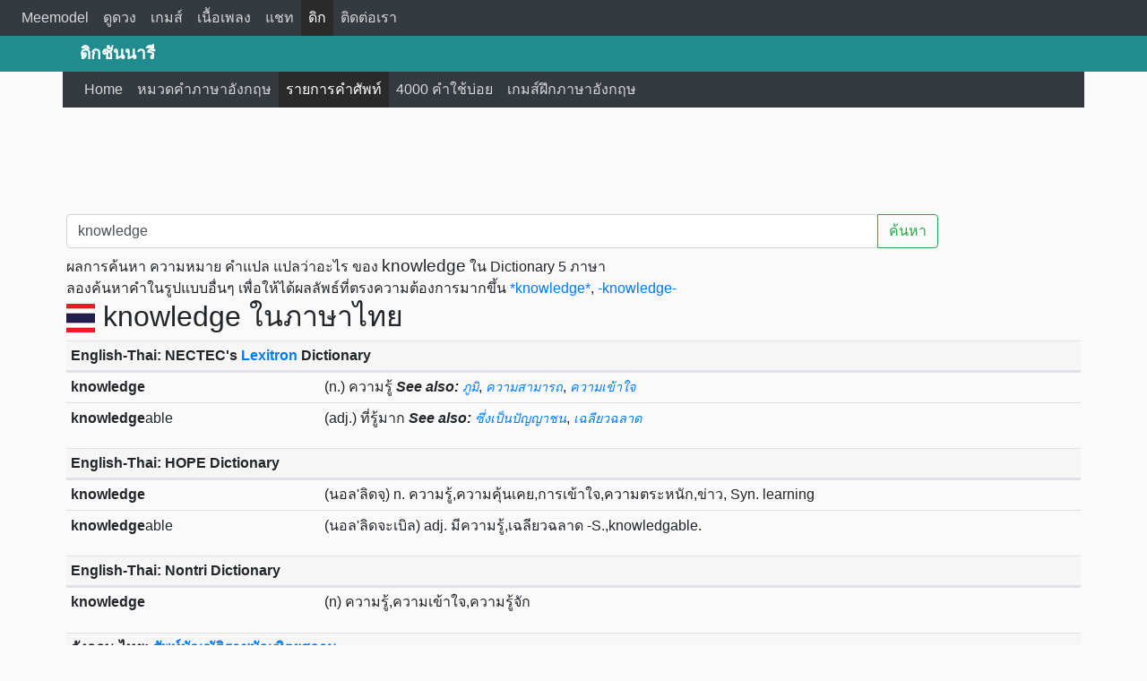

--- FILE ---
content_type: text/html; charset=UTF-8
request_url: https://dict.meemodel.com/search/knowledge
body_size: 14720
content:
<!DOCTYPE html>
<html lang="en">
<head>
<title>knowledge แปลว่าอะไร ความหมาย คำแปล หมายความว่า ตัวอย่างประโยค</title>
<meta charset="utf-8">
<meta http-equiv="X-UA-Compatible" content="IE=edge">
<meta name="viewport" content="width=device-width, initial-scale=1">
<meta name="keywords" content="knowledge แปลว่าอะไร ความหมาย คำแปล หมายความว่า ตัวอย่างประโยค" />
<meta name="description" content="knowledge แปลว่าอะไร ความหมาย คำแปล หมายความว่า ตัวอย่างประโยค" />
<meta name="theme-color" content="#218C8D">
<meta property="og:title" content="knowledge แปลว่าอะไร ความหมาย คำแปล หมายความว่า ตัวอย่างประโยค" />
<meta property="og:type" content="article" />
<meta property="og:image" content="image_og/dict.jpg" />
<meta property="og:url" content="http://dict.meemodel.com/search/knowledge" />
<meta property="og:description" content="knowledge แปลว่าอะไร ความหมาย คำแปล หมายความว่า ตัวอย่างประโยค" />
<link rel="canonical" href="http://dict.meemodel.com/search/knowledge">
<link rel="amphtml" href="http://dict.meemodel.com/searchamp/knowledge">
<link rel="shortcut icon" href="/img/favicon.ico" />
<link rel="stylesheet" href="/bootstrap/css/bootstrap.min.css">
<link rel="stylesheet" href="/css/custom.css">
<script src="/js/jquery.min.js"></script>
<script src="/bootstrap/js/bootstrap.min.js"></script>
<script src="/js/backtotop.js"></script>
<script>
  (function(i,s,o,g,r,a,m){i['GoogleAnalyticsObject']=r;i[r]=i[r]||function(){
  (i[r].q=i[r].q||[]).push(arguments)},i[r].l=1*new Date();a=s.createElement(o),
  m=s.getElementsByTagName(o)[0];a.async=1;a.src=g;m.parentNode.insertBefore(a,m)
  })(window,document,'script','https://www.google-analytics.com/analytics.js','ga');

  ga('create', 'UA-44132844-6', 'auto');
  ga('send', 'pageview');

</script>
<script type="text/javascript" src="/js/typeahead.js"></script>
<script type="text/javascript" src="/js/search.js"></script>

</head>
<body>
<nav class="navbar navbar-expand-lg navbar-dark bg-dark">
  <a class="navbar-brand d-block d-lg-none d-xl-none" href="/">Meemodel</a>
  <button class="navbar-toggler" type="button" data-toggle="collapse" data-target="#navbarHeadMenu" aria-controls="navbarHeadMenu" aria-expanded="false" aria-label="Toggle navigation">
    <span class="navbar-toggler-icon"></span>
  </button>

  <div class="collapse navbar-collapse" id="navbarHeadMenu">
    <ul class="navbar-nav mr-auto mt-2 mt-lg-0">

     		  <li class="nav-item"><a class="nav-link" href="https://www.meemodel.com">Meemodel</a></li>
			    <li class="nav-item"><a class="nav-link" href="https://astro.meemodel.com">ดูดวง</a></li>
          <li class="nav-item"><a class="nav-link" href="https://game.meemodel.com">เกมส์</a></li>
          <li class="nav-item"><a class="nav-link" href="https://เพลง.meemodel.com">เนื้อเพลง</a></li>
          <li class="nav-item"><a class="nav-link" href="https://www.meemodel.com/chat/">แชท</a></li>
          <li class="nav-item active"><a class="nav-link" href="https://dict.meemodel.com">ดิก</a></li>
          <li class="nav-item"><a class="nav-link" href="https://www.meemodel.com/contact_us/">ติดต่อเรา</a></li>
      </ul>
          </div>
    </nav>

<div class="container-fluid menubar-bg">
<div class="topbar">
<div class="container textbrand d-none d-lg-block">
ดิกชันนารี
</div>
</div>
<div class="container">
<nav class="navbar navbar-expand-lg navbar-dark bg-dark">
  <a class="navbar-brand d-block d-lg-none d-xl-none" href="/">ดิกชันนารี</a>
  <button class="navbar-toggler" type="button" data-toggle="collapse" data-target="#navbarWebMenu" aria-controls="navbarWebMenu" aria-expanded="false" aria-label="Toggle navigation">
    <span class="navbar-toggler-icon"></span>
  </button>

  <div class="collapse navbar-collapse" id="navbarWebMenu">
    <ul class="navbar-nav mr-auto mt-2 mt-lg-0">
      <li class="nav-item"><a class="nav-link" href="/"><span class="glyphicon glyphicon-home"></span> Home</a></li>
      <li class="nav-item"><a class="nav-link" href="/หมวดคำภาษาอังกฤษ/"><span class="glyphicon glyphicon-tasks"></span> หมวดคำภาษาอังกฤษ</a></li>
      <li class="nav-item active"><a class="nav-link" href="/รายการคำศัพท์/"><span class="glyphicon glyphicon-sort-by-alphabet"></span> รายการคำศัพท์</a></li>
      <li class="nav-item"><a class="nav-link" href="/คำศัพท์ที่ใช้บ่อย/"><span class="glyphicon glyphicon-list-alt"></span> 4000 คำใช้บ่อย</a></li>
      <li class="nav-item"><a class="nav-link" href="/เกมส์ฝึกภาษาอังกฤษ/"><span class="glyphicon glyphicon-tower"></span> เกมส์ฝึกภาษาอังกฤษ</a></li>
    </ul>
  </div><!-- /.navbar-collapse -->
</nav>
</div>
</div>
<div class="text-center" style="margin-top:10px ;">
<script async src="//pagead2.googlesyndication.com/pagead/js/adsbygoogle.js"></script>
<!-- Astro Meemodel 728x90 -->
<ins class="adsbygoogle"
     style="display:inline-block;width:728px;height:90px"
     data-ad-client="ca-pub-6992404333206983"
     data-ad-slot="7790467532"></ins>
<script>
(adsbygoogle = window.adsbygoogle || []).push({});
</script>
</div>
<div class="container"><!-- Start Content -->
<div id="fb-root"></div>
<div class="container"> <!-- Content Box -->
<div class="row">
<div class="col-12 col-md-12 p-1"> <!-- Left Content -->
<div class="input-group mt-2 mb-2 pl-0 col-12">
<input id="word" type="text" class="typeahead form-control" placeholder="คำค้นหา / Search word" aria-label="คำค้นหา / Search word" data-role="word" value="knowledge">
<div class="input-group-append">
<button class="btn btn-outline-success" type="button" onclick="submitform()">ค้นหา</button>
</div>
</div>
<script type="text/javascript">
var words = new Bloodhound({
    datumTokenizer: function (datum) {
        return Bloodhound.tokenizers.whitespace(datum.value);
    },
    queryTokenizer: Bloodhound.tokenizers.whitespace,
    remote: {
        url: '/ajax/data.php?query=%QUERY&random=6872410',
        filter: function (words) {
            return $.map(words.results, function (word) {
                return {
                    value: word.original_title
                };
            });
        }
    }
});

words.initialize();

$('.typeahead').typeahead({
    hint: true,
    highlight: true,
    minLength: 2
}, {
    displayKey: 'value',
    source: words.ttAdapter()
})
.on('typeahead:selected', onAutocompleted);
function onAutocompleted($e, datum) {
	var url = '/search/'+$('#word').val();
	window.location = url;
}
$('.typeahead.input-sm').siblings('input.tt-hint').addClass('hint-small');
$('.typeahead.input-lg').siblings('input.tt-hint').addClass('hint-large');
</script>
ผลการค้นหา ความหมาย คำแปล แปลว่าอะไร ของ <h1 style="display:inline;font-size:1.2em">knowledge</h1> ใน Dictionary 5 ภาษา
<br />
ลองค้นหาคำในรูปแบบอื่นๆ เพื่อให้ได้ผลลัพธ์ที่ตรงความต้องการมากขึ้น
<a href="/search/*knowledge*">*knowledge*</a>, <a href="/search/-knowledge-">-knowledge-</a><h2><img src="/img_flag/thailand.png" /> knowledge  ในภาษาไทย</h2>
        <div>
<table class="table table-sm table-hover table-fixed">
              <thead><tr><th colspan="2" class="table-headdict"><strong>English-Thai: NECTEC's <a href="https://lexitron.nectec.or.th/" rel="nofollow">Lexitron</a> Dictionary</strong></th></tr></thead><tbody><tr class="d-flex"><td class="col-4 col-sm-3"><strong>knowledge</strong></td><td class="col-8 col-sm-9"> (n.) ความรู้ <strong><i>See also:</i></strong> <a href="/search/ภูมิ" style="font-size:0.9em"><i>ภูมิ</i></a>, <a href="/search/ความสามารถ" style="font-size:0.9em"><i>ความสามารถ</i></a>, <a href="/search/ความเข้าใจ" style="font-size:0.9em"><i>ความเข้าใจ</i></a></td></tr><tr class="d-flex"><td class="col-4 col-sm-3"><strong>knowledge</strong>able</td><td class="col-8 col-sm-9"> (adj.) ที่รู้มาก <strong><i>See also:</i></strong> <a href="/search/ซึ่งเป็นปัญญาชน" style="font-size:0.9em"><i>ซึ่งเป็นปัญญาชน</i></a>, <a href="/search/เฉลียวฉลาด" style="font-size:0.9em"><i>เฉลียวฉลาด</i></a></td></tr></tbody></table>
</div>
                  <div>
<table class="table table-sm table-hover table-fixed">
              <thead><tr><th colspan="2" class="table-headdict"><strong>English-Thai: HOPE Dictionary</strong></th></tr></thead><tbody><tr class="d-flex"><td class="col-4 col-sm-3"><strong>knowledge</strong></td><td class="col-8 col-sm-9">(นอล'ลิดจฺ) n. ความรู้,ความคุ้นเคย,การเข้าใจ,ความตระหนัก,ข่าว, Syn. learning</td></tr><tr class="d-flex"><td class="col-4 col-sm-3"><strong>knowledge</strong>able</td><td class="col-8 col-sm-9">(นอล'ลิดจะเบิล) adj. มีความรู้,เฉลียวฉลาด -S.,knowledgable.</td></tr></tbody></table>
</div>
                  <div>
<table class="table table-sm table-hover table-fixed">
              <thead><tr><th colspan="2" class="table-headdict"><strong>English-Thai: Nontri Dictionary</strong></th></tr></thead><tbody><tr class="d-flex"><td class="col-4 col-sm-3"><strong>knowledge</strong></td><td class="col-8 col-sm-9">(n) ความรู้,ความเข้าใจ,ความรู้จัก</td></tr></tbody></table>
</div>
                  <div>
<table class="table table-sm table-hover table-fixed">
              <thead><tr><th colspan="2" class="table-headdict"><strong>อังกฤษ-ไทย: <a href="http://rirs3.royin.go.th/coinages/webcoinage.php" rel="nofollow">ศัพท์บัญญัติราชบัณฑิตยสถาน</a></strong></th></tr></thead><tbody><tr class="d-flex"><td class="col-4 col-sm-3"><strong>knowledge</strong></td><td class="col-8 col-sm-9">ความรู้ [ปรัชญา๒ มี.ค. ๒๕๔๕]</td></tr></tbody></table>
</div>
                  <div>
<table class="table table-sm table-hover table-fixed">
              <thead><tr><th colspan="2" class="table-headdict"><strong>อังกฤษ-ไทย: <a href="http://www.thaiglossary.com/" rel="nofollow">คลังศัพท์ไทย</a> โดย สวทช.</strong></th></tr></thead><tbody><tr class="d-flex"><td class="col-4 col-sm-3"><strong>Knowledge</strong></td><td class="col-8 col-sm-9">ความรู้ [การจัดการความรู้]</td></tr></tbody></table>
</div>
                  <div>
<table class="table table-sm table-hover table-fixed">
              <thead><tr><th colspan="2" class="table-headdict"><strong>Thai-English: NECTEC's <a href="https://lexitron.nectec.or.th/" rel="nofollow">Lexitron</a> Dictionary</strong></th></tr></thead><tbody><tr class="d-flex"><td class="col-4 col-sm-3">ลองภูมิ</td><td class="col-8 col-sm-9"> (v.) test the <strong>knowledge</strong> of</td></tr><tr class="d-flex"><td class="col-4 col-sm-3">วิทยาทาน</td><td class="col-8 col-sm-9"> (n.) imparting of <strong>knowledge</strong> for the general benefit</td></tr><tr class="d-flex"><td class="col-4 col-sm-3">ความตรัสรู้</td><td class="col-8 col-sm-9"> (n.) <strong>knowledge</strong> <strong><i>See also:</i></strong> <a href="/search/learning" style="font-size:0.9em"><i>learning</i></a>, <a href="/search/wisdom" style="font-size:0.9em"><i>wisdom</i></a>, <a href="/search/science" style="font-size:0.9em"><i>science</i></a>, <a href="/search/enlightenment" style="font-size:0.9em"><i>enlightenment</i></a>, <a href="/search/transcendent" style="font-size:0.9em"><i>transcendent</i></a> <strong><i>Syn.</i></strong> <a href="/search/ความรู้แจ้ง" style="font-size:0.9em"><i>ความรู้แจ้ง</i></a>, <a href="/search/วิชา" style="font-size:0.9em"><i>วิชา</i></a></td></tr><tr class="d-flex"><td class="col-4 col-sm-3">ความรู้</td><td class="col-8 col-sm-9"> (n.) <strong>knowledge</strong> <strong><i>See also:</i></strong> <a href="/search/information" style="font-size:0.9em"><i>information</i></a>, <a href="/search/awareness" style="font-size:0.9em"><i>awareness</i></a> <strong><i>Syn.</i></strong> <a href="/search/วิชาความรู้" style="font-size:0.9em"><i>วิชาความรู้</i></a></td></tr><tr class="d-flex"><td class="col-4 col-sm-3">ความรู้แจ้ง</td><td class="col-8 col-sm-9"> (n.) <strong>knowledge</strong> <strong><i>See also:</i></strong> <a href="/search/learning" style="font-size:0.9em"><i>learning</i></a>, <a href="/search/wisdom" style="font-size:0.9em"><i>wisdom</i></a>, <a href="/search/science" style="font-size:0.9em"><i>science</i></a>, <a href="/search/enlightenment" style="font-size:0.9em"><i>enlightenment</i></a>, <a href="/search/transcendent" style="font-size:0.9em"><i>transcendent</i></a> <strong><i>Syn.</i></strong> <a href="/search/ความตรัสรู้" style="font-size:0.9em"><i>ความตรัสรู้</i></a>, <a href="/search/วิชา" style="font-size:0.9em"><i>วิชา</i></a></td></tr><tr class="d-flex"><td class="col-4 col-sm-3">พิทย</td><td class="col-8 col-sm-9"> (n.) <strong>knowledge</strong> <strong><i>See also:</i></strong> <a href="/search/philosophy" style="font-size:0.9em"><i>philosophy</i></a>, <a href="/search/science" style="font-size:0.9em"><i>science</i></a>, <a href="/search/learning" style="font-size:0.9em"><i>learning</i></a> <strong><i>Syn.</i></strong> <a href="/search/พิทยา" style="font-size:0.9em"><i>พิทยา</i></a>, <a href="/search/ความรู้" style="font-size:0.9em"><i>ความรู้</i></a>, <a href="/search/วิชา" style="font-size:0.9em"><i>วิชา</i></a></td></tr><tr class="d-flex"><td class="col-4 col-sm-3">พิทยา</td><td class="col-8 col-sm-9"> (n.) <strong>knowledge</strong> <strong><i>See also:</i></strong> <a href="/search/philosophy" style="font-size:0.9em"><i>philosophy</i></a>, <a href="/search/science" style="font-size:0.9em"><i>science</i></a>, <a href="/search/learning" style="font-size:0.9em"><i>learning</i></a> <strong><i>Syn.</i></strong> <a href="/search/พิทย" style="font-size:0.9em"><i>พิทย</i></a>, <a href="/search/ความรู้" style="font-size:0.9em"><i>ความรู้</i></a>, <a href="/search/วิชา" style="font-size:0.9em"><i>วิชา</i></a></td></tr><tr class="d-flex"><td class="col-4 col-sm-3">ภูมิรู้</td><td class="col-8 col-sm-9"> (n.) <strong>knowledge</strong> <strong><i>See also:</i></strong> <a href="/search/education" style="font-size:0.9em"><i>education</i></a>, <a href="/search/learning" style="font-size:0.9em"><i>learning</i></a> <strong><i>Syn.</i></strong> <a href="/search/พื้นความรู้" style="font-size:0.9em"><i>พื้นความรู้</i></a>, <a href="/search/ภูมิปัญญา" style="font-size:0.9em"><i>ภูมิปัญญา</i></a></td></tr><tr class="d-flex"><td class="col-4 col-sm-3">วิชชา</td><td class="col-8 col-sm-9"> (n.) <strong>knowledge</strong> <strong><i>See also:</i></strong> <a href="/search/learning" style="font-size:0.9em"><i>learning</i></a>, <a href="/search/wisdom" style="font-size:0.9em"><i>wisdom</i></a>, <a href="/search/science" style="font-size:0.9em"><i>science</i></a>, <a href="/search/enlightenment" style="font-size:0.9em"><i>enlightenment</i></a>, <a href="/search/transcendent" style="font-size:0.9em"><i>transcendent</i></a> <strong><i>Syn.</i></strong> <a href="/search/ความรู้แจ้ง" style="font-size:0.9em"><i>ความรู้แจ้ง</i></a>, <a href="/search/ความตรัสรู้" style="font-size:0.9em"><i>ความตรัสรู้</i></a>, <a href="/search/วิชา" style="font-size:0.9em"><i>วิชา</i></a></td></tr><tr class="d-flex"><td class="col-4 col-sm-3">วิชาความรู้</td><td class="col-8 col-sm-9"> (n.) <strong>knowledge</strong> <strong><i>See also:</i></strong> <a href="/search/information" style="font-size:0.9em"><i>information</i></a>, <a href="/search/awareness" style="font-size:0.9em"><i>awareness</i></a></td></tr><tr class="d-flex"><td class="col-4 col-sm-3">วิทยา</td><td class="col-8 col-sm-9"> (n.) <strong>knowledge</strong> <strong><i>See also:</i></strong> <a href="/search/philosophy" style="font-size:0.9em"><i>philosophy</i></a>, <a href="/search/science" style="font-size:0.9em"><i>science</i></a>, <a href="/search/learning" style="font-size:0.9em"><i>learning</i></a> <strong><i>Syn.</i></strong> <a href="/search/พิทย" style="font-size:0.9em"><i>พิทย</i></a>, <a href="/search/พิทยา" style="font-size:0.9em"><i>พิทยา</i></a>, <a href="/search/ความรู้" style="font-size:0.9em"><i>ความรู้</i></a>, <a href="/search/วิชา" style="font-size:0.9em"><i>วิชา</i></a></td></tr><tr class="d-flex"><td class="col-4 col-sm-3">ฐานความรู้</td><td class="col-8 col-sm-9"> (n.) <strong>knowledge</strong> base</td></tr><tr class="d-flex"><td class="col-4 col-sm-3">ตลาดวิชา</td><td class="col-8 col-sm-9"> (n.) <strong>knowledge</strong> market</td></tr><tr class="d-flex"><td class="col-4 col-sm-3">คลังสมอง</td><td class="col-8 col-sm-9"> (n.) <strong>knowledge</strong> source <strong><i>See also:</i></strong> <a href="/search/library" style="font-size:0.9em"><i>library</i></a> <strong><i>Syn.</i></strong> <a href="/search/ห้องสมุด" style="font-size:0.9em"><i>ห้องสมุด</i></a></td></tr><tr class="d-flex"><td class="col-4 col-sm-3">จักขุวิญญาณ</td><td class="col-8 col-sm-9"> (n.) <strong>knowledge</strong> through the eye or vision <strong><i>See also:</i></strong> <a href="/search/knowledge which comes through vision" style="font-size:0.9em"><i>knowledge which comes through vision</i></a></td></tr><tr class="d-flex"><td class="col-4 col-sm-3">แก่วิชา</td><td class="col-8 col-sm-9"> (adj.) <strong>knowledge</strong>able <strong><i>Syn.</i></strong> <a href="/search/รู้มาก" style="font-size:0.9em"><i>รู้มาก</i></a></td></tr><tr class="d-flex"><td class="col-4 col-sm-3">ผู้ทรงความรู้</td><td class="col-8 col-sm-9"> (n.) <strong>knowledge</strong>able people <strong><i>See also:</i></strong> <a href="/search/well-informed person" style="font-size:0.9em"><i>well-informed person</i></a> <strong><i>Syn.</i></strong> <a href="/search/พหูสูตร" style="font-size:0.9em"><i>พหูสูตร</i></a>, <a href="/search/ผู้รอบรู้" style="font-size:0.9em"><i>ผู้รอบรู้</i></a>, <a href="/search/นักปราชญ์" style="font-size:0.9em"><i>นักปราชญ์</i></a>, <a href="/search/ผู้ทรงคุณวุฒิ" style="font-size:0.9em"><i>ผู้ทรงคุณวุฒิ</i></a></td></tr><tr class="d-flex"><td class="col-4 col-sm-3">ผู้ทรงคุณวุฒิ</td><td class="col-8 col-sm-9"> (n.) <strong>knowledge</strong>able people <strong><i>See also:</i></strong> <a href="/search/well-informed person" style="font-size:0.9em"><i>well-informed person</i></a> <strong><i>Syn.</i></strong> <a href="/search/พหูสูตร" style="font-size:0.9em"><i>พหูสูตร</i></a>, <a href="/search/ผู้ทรงความรู้" style="font-size:0.9em"><i>ผู้ทรงความรู้</i></a>, <a href="/search/ผู้รอบรู้" style="font-size:0.9em"><i>ผู้รอบรู้</i></a>, <a href="/search/นักปราชญ์" style="font-size:0.9em"><i>นักปราชญ์</i></a></td></tr><tr class="d-flex"><td class="col-4 col-sm-3">ผู้รู้</td><td class="col-8 col-sm-9"> (n.) <strong>knowledge</strong>able people <strong><i>See also:</i></strong> <a href="/search/well-informed person" style="font-size:0.9em"><i>well-informed person</i></a> <strong><i>Syn.</i></strong> <a href="/search/พหูสูตร" style="font-size:0.9em"><i>พหูสูตร</i></a>, <a href="/search/ผู้ทรงความรู้" style="font-size:0.9em"><i>ผู้ทรงความรู้</i></a>, <a href="/search/ผู้รอบรู้" style="font-size:0.9em"><i>ผู้รอบรู้</i></a>, <a href="/search/นักปราชญ์" style="font-size:0.9em"><i>นักปราชญ์</i></a>, <a href="/search/ผู้ทรงคุณวุฒิ" style="font-size:0.9em"><i>ผู้ทรงคุณวุฒิ</i></a></td></tr><tr class="d-flex"><td class="col-4 col-sm-3">พหูสูตร</td><td class="col-8 col-sm-9"> (n.) <strong>knowledge</strong>able people <strong><i>See also:</i></strong> <a href="/search/well-informed person" style="font-size:0.9em"><i>well-informed person</i></a> <strong><i>Syn.</i></strong> <a href="/search/ผู้ทรงความรู้" style="font-size:0.9em"><i>ผู้ทรงความรู้</i></a>, <a href="/search/ผู้รอบรู้" style="font-size:0.9em"><i>ผู้รอบรู้</i></a>, <a href="/search/นักปราชญ์" style="font-size:0.9em"><i>นักปราชญ์</i></a>, <a href="/search/ผู้ทรงคุณวุฒิ" style="font-size:0.9em"><i>ผู้ทรงคุณวุฒิ</i></a></td></tr></tbody></table>
</div>
          
        <div>
<table class="table table-sm table-hover table-fixed">
              <thead><tr><th colspan="2" class="table-headdict"><strong>ตัวอย่างประโยค จาก Meemodel ตัวอย่างประโยคภาษาอังกฤษ</strong></th></tr></thead><tbody><tr class="d-flex"><td class="col-6 col-sm-6">A good student absorbs <strong>knowledge</strong> swiftly and well</td><td class="col-6 col-sm-6">นักเรียนที่ดีซึมซับความรู้เป็นอย่างดีและรวดเร็ว 
</td></tr><tr class="d-flex"><td class="col-6 col-sm-6">We gratefully ac<strong>knowledge</strong> your help</td><td class="col-6 col-sm-6">พวกเราขอบคุณสำหรับความช่วยเหลือของคุณเป็นอย่างยิ่ง 
</td></tr></tbody></table>
</div>
                  <div>
<table class="table table-sm table-hover table-fixed">
              <thead><tr><th colspan="2" class="table-headdict"><strong>ตัวอย่างประโยค จาก <a href="http://opus.nlpl.eu/OpenSubtitles-v2018.php" rel="nofollow">Open Subtitles</a></strong></th></tr></thead><tbody><tr class="d-flex"><td class="col-6 col-sm-6">Our <strong>knowledge</strong> has made us cynical, our cleverness, hard and unkind.</td><td class="col-6 col-sm-6">ความรู้ทำให้เราเหยียดหยามผู้อื่น ความฉลาดทำให้เราโหดเหี้ยม</td></tr><tr class="d-flex"><td class="col-6 col-sm-6">I dub you Pinocchio's conscience, lord high keeper of the <strong>knowledge</strong> of right and wrong, counsellor in moments of temptation... and guide along the straight and narrow path.</td><td class="col-6 col-sm-6">ฉันพากย์คุณมโนธรรม ปิโนคี โอ ลอร์ดสูง ผู้รักษาประตูแห่งความรู้ที่ ถูกต้องและไม่ถูกต้อง ให้คำปรึกษาในช่วงเวลาของ การทดลองและ</td></tr><tr class="d-flex"><td class="col-6 col-sm-6">Couldn't have been no accident, not with her <strong>knowledge</strong> of boats.</td><td class="col-6 col-sm-6">ด้วยความรู้เรื่องเรือของหล่อน มันไม่ใช่อุบัติเหตุเเน่</td></tr><tr class="d-flex"><td class="col-6 col-sm-6">Have you any speaking <strong>knowledge</strong> of the Sarkhanese language?</td><td class="col-6 col-sm-6">{\cHFFFFFF}คุณมีความรู้พูดใด ๆ ของภาษา Sarkhanese?</td></tr><tr class="d-flex"><td class="col-6 col-sm-6">I ask you, in all conscience, is it right that a serviceman is forced to carnal <strong>knowledge</strong> for the insurance?</td><td class="col-6 col-sm-6">ฉันขอให้คุณเซอร์ในมโนธรรม ทั้งหมด มันเหมาะสมที่กร ควรถูกบังคับให้ความรู้ทาง กามารมณ์</td></tr><tr class="d-flex"><td class="col-6 col-sm-6">If I accepted that, a court could prove I have <strong>knowledge</strong> of his whereabouts.</td><td class="col-6 col-sm-6">If I accepted that, a court could prove I have <strong>knowledge</strong> of his whereabouts.</td></tr><tr class="d-flex"><td class="col-6 col-sm-6">Their <strong>knowledge</strong> of the art of the occult gives them tremendous powers.</td><td class="col-6 col-sm-6">ความรู้ในทางไสยศาสตร์ ทำให้พวกเขามีพลังอำนาจมาก.</td></tr><tr class="d-flex"><td class="col-6 col-sm-6">We are going to get there first yet you have the <strong>knowledge</strong> to make the trip work.</td><td class="col-6 col-sm-6">เราจะได้รับมีครั้งแรก แต่คุณมีความรู้ เพื่อให้การทำงานการเดินทาง</td></tr><tr class="d-flex"><td class="col-6 col-sm-6">He was given full <strong>knowledge</strong> of the true objective and instructed not to reveal anything to Bowman or Poole.</td><td class="col-6 col-sm-6">เขาได้รับความรู้อย่างเต็ม รูปแบบจากของจริง วัตถุประสงค์และสั่งไม่เปิดเผย อะไรที่จะยิงธนูหรือพูล</td></tr><tr class="d-flex"><td class="col-6 col-sm-6">"The other hunters have no <strong>knowledge</strong> of them. "</td><td class="col-6 col-sm-6">"นักล่าประเภทอื่น ไม่มีใครรู้มากพอ"</td></tr><tr class="d-flex"><td class="col-6 col-sm-6">The dogfaces rested easy in the <strong>knowledge</strong> that Corporal Teddy Duchamp</td><td class="col-6 col-sm-6">เหล่าด็อกเฟส พักอย่างสบาย ด้วยตระหนักดีว่า คอร์ปอรัล เท็ดดี้ ดูแชมป์</td></tr><tr class="d-flex"><td class="col-6 col-sm-6">For 2000 years <strong>knowledge</strong> passed from father to son father to son.</td><td class="col-6 col-sm-6">สำหรับปี 2000 ... ... ความรู้ที่ส่งผ่านจากพ่อถึงลูกชาย ... ... พ่อถึงลูกชาย</td></tr></tbody></table>
</div>
                        <h2><img src="/img_flag/china.png" /> knowledge ในภาษาจีน</h2>
<div>
<table class="table table-sm table-hover table-fixed">
            <thead><tr><th colspan="2" class="table-headdict"><strong>Chinese-English: <a href="http://www.mdbg.net/chindict/chindict.php?page=cedict" rel="nofollow">CC-CEDICT</a> Dictionary</strong></th></tr></thead><tbody><tr class="d-flex"><td class="col-4 col-sm-3">人非生而知之者，熟能无惑</td><td class="col-8 col-sm-9">[rén fēi shēng ér zhī zhī zhě, ㄖㄣˊ ㄈㄟ ㄕㄥ ㄦˊ ㄓ ㄓ ㄓㄜˇ, shu2 neng2 wu2 huo4, 人非生而知之者，熟能无惑 / 人非生而知之者，熟能無惑] <strong>Knowledge</strong> is not innate to man, how can we overcome doubt?; We are not born with <strong>knowledge</strong>, how does one achieve maturity? (i.e. without guidance from a teacher - Tang dynasty essayist Han Yu 韓愈|韩愈)</td></tr><tr class="d-flex"><td class="col-4 col-sm-3">心得</td><td class="col-8 col-sm-9">[xīn dé, ㄒㄧㄣ ㄉㄜˊ, 心得] <strong>knowledge</strong> gained</td></tr><tr class="d-flex"><td class="col-4 col-sm-3">知识就是力量</td><td class="col-8 col-sm-9">[zhī shi jiù shì lì liang, ㄓ ㄕ˙ ㄐㄧㄡˋ ㄕˋ ㄌㄧˋ ㄌㄧㄤ˙, 知识就是力量 / 知識就是力量] <strong>Knowledge</strong> is power, slogan originally due to Francis Bacon 弗蘭西斯·培根|弗兰西斯·培根</td></tr><tr class="d-flex"><td class="col-4 col-sm-3">知识工程师</td><td class="col-8 col-sm-9">[zhī shi gōng chéng shī, ㄓ ㄕ˙ ㄍㄨㄥ ㄔㄥˊ ㄕ, 知识工程师 / 知識工程師] <strong>knowledge</strong> worker</td></tr><tr class="d-flex"><td class="col-4 col-sm-3">知识库</td><td class="col-8 col-sm-9">[zhī shi kù, ㄓ ㄕ˙ ㄎㄨˋ, 知识库 / 知識庫] <strong>knowledge</strong> base</td></tr><tr class="d-flex"><td class="col-4 col-sm-3">见识</td><td class="col-8 col-sm-9">[jiàn shi, ㄐㄧㄢˋ ㄕ˙, 见识 / 見識] <strong>knowledge</strong> and experience; to increase one's <strong>knowledge</strong></td></tr><tr class="d-flex"><td class="col-4 col-sm-3">略知一二</td><td class="col-8 col-sm-9">[lu:è zhī yī èr, ㄜˋ ㄓ ㄧ ㄦˋ, 略知一二] slight <strong>knowledge</strong> of sth; to know very little about a subject; a smattering</td></tr><tr class="d-flex"><td class="col-4 col-sm-3">略知皮毛</td><td class="col-8 col-sm-9">[lu:è zhī pí máo, ㄜˋ ㄓ ㄆㄧˊ ㄇㄠˊ, 略知皮毛] slight <strong>knowledge</strong> of sth; superficial acquaintance with a subject; a smattering</td></tr><tr class="d-flex"><td class="col-4 col-sm-3">智库</td><td class="col-8 col-sm-9">[zhì kù, ㄓˋ ㄎㄨˋ, 智库 / 智庫] thinktank; <strong>knowledge</strong> base</td></tr><tr class="d-flex"><td class="col-4 col-sm-3">妙智慧</td><td class="col-8 col-sm-9">[miào zhì huì, ㄇㄧㄠˋ ㄓˋ ㄏㄨㄟˋ, 妙智慧] wondrous wisdom and <strong>knowledge</strong> (Buddh.)</td></tr><tr class="d-flex"><td class="col-4 col-sm-3">不经一事不长一智</td><td class="col-8 col-sm-9">[bù jīng yī shì bù zhǎng yī zhì, ㄅㄨˋ ㄐㄧㄥ ㄧ ㄕˋ ㄅㄨˋ ㄓㄤˇ ㄧ ㄓˋ, 不经一事不长一智 / 不經一事不長一智] you can't gain <strong>knowledge</strong> without practice; wisdom comes from experience</td></tr><tr class="d-flex"><td class="col-4 col-sm-3">拜人为师</td><td class="col-8 col-sm-9">[bài rén wéi shī, ㄅㄞˋ ㄖㄣˊ ㄨㄟˊ ㄕ, 拜人为师 / 拜人為師] to ac<strong>knowledge</strong> as one's teacher</td></tr><tr class="d-flex"><td class="col-4 col-sm-3">臣服</td><td class="col-8 col-sm-9">[chén fú, ㄔㄣˊ ㄈㄨˊ, 臣服] to ac<strong>knowledge</strong> allegiance to (some regime); to serve</td></tr><tr class="d-flex"><td class="col-4 col-sm-3">知识越多越反动</td><td class="col-8 col-sm-9">[zhī shi yuè duō yuè fǎn dòng, ㄓ ㄕ˙ ㄩㄝˋ ㄉㄨㄛ ㄩㄝˋ ㄈㄢˇ ㄉㄨㄥˋ, 知识越多越反动 / 知識越多越反動] the more <strong>knowledge</strong>able, the more reactionary (absurd anti-intellectual slogan attributed after the event to the Gang of Four 四人幫|四人帮)</td></tr><tr class="d-flex"><td class="col-4 col-sm-3">预备知识</td><td class="col-8 col-sm-9">[yù bèi zhī shi, ㄩˋ ㄅㄟˋ ㄓ ㄕ˙, 预备知识 / 預備知識] background <strong>knowledge</strong>; prerequisite</td></tr><tr class="d-flex"><td class="col-4 col-sm-3">理性认识</td><td class="col-8 col-sm-9">[lǐ xìng rèn shi, ㄌㄧˇ ㄒㄧㄥˋ ㄖㄣˋ ㄕ˙, 理性认识 / 理性認識] cognition; rational <strong>knowledge</strong></td></tr><tr class="d-flex"><td class="col-4 col-sm-3">认知</td><td class="col-8 col-sm-9">[rèn zhī, ㄖㄣˋ ㄓ, 认知 / 認知] cognition; to ac<strong>knowledge</strong></td></tr><tr class="d-flex"><td class="col-4 col-sm-3">常识</td><td class="col-8 col-sm-9">[cháng shí, ㄔㄤˊ ㄕˊ, 常识 / 常識] common sense; general <strong>knowledge</strong></td></tr><tr class="d-flex"><td class="col-4 col-sm-3">諝</td><td class="col-8 col-sm-9">[xǔ, ㄒㄩˇ, 諝] deceit; <strong>knowledge</strong></td></tr><tr class="d-flex"><td class="col-4 col-sm-3">求知欲</td><td class="col-8 col-sm-9">[qiú zhī yù, ㄑㄧㄡˊ ㄓ ㄩˋ, 求知欲 / 求知慾] desire for <strong>knowledge</strong></td></tr><tr class="d-flex"><td class="col-4 col-sm-3">博闻强识</td><td class="col-8 col-sm-9">[bó wén qiáng shí, ㄅㄛˊ ㄨㄣˊ ㄑㄧㄤˊ ㄕˊ, 博闻强识 / 博聞強識] erudite; widely read and <strong>knowledge</strong>able</td></tr><tr class="d-flex"><td class="col-4 col-sm-3">渊博</td><td class="col-8 col-sm-9">[yuān bó, ㄩㄢ ㄅㄛˊ, 渊博 / 淵博] erudite; profound; learned; extremely <strong>knowledge</strong>able</td></tr><tr class="d-flex"><td class="col-4 col-sm-3">学识</td><td class="col-8 col-sm-9">[xué shí, ㄒㄩㄝˊ ㄕˊ, 学识 / 學識] erudition; scholarly <strong>knowledge</strong></td></tr><tr class="d-flex"><td class="col-4 col-sm-3">早知</td><td class="col-8 col-sm-9">[zǎo zhī, ㄗㄠˇ ㄓ, 早知] foresight; fore<strong>knowledge</strong>; if one had known earlier,...</td></tr><tr class="d-flex"><td class="col-4 col-sm-3">认同</td><td class="col-8 col-sm-9">[rèn tóng, ㄖㄣˋ ㄊㄨㄥˊ, 认同 / 認同] identify; approve; ac<strong>knowledge</strong></td></tr><tr class="d-flex"><td class="col-4 col-sm-3">知识</td><td class="col-8 col-sm-9">[zhī shi, ㄓ ㄕ˙, 知识 / 知識] intellectual; <strong>knowledge</strong>-related; <strong>knowledge</strong></td></tr><tr class="d-flex"><td class="col-4 col-sm-3">良知</td><td class="col-8 col-sm-9">[liáng zhī, ㄌㄧㄤˊ ㄓ, 良知] intuitive <strong>knowledge</strong></td></tr><tr class="d-flex"><td class="col-4 col-sm-3">博识</td><td class="col-8 col-sm-9">[bó shí, ㄅㄛˊ ㄕˊ, 博识 / 博識] <strong>knowledge</strong>able; erudite; erudition; proficient</td></tr><tr class="d-flex"><td class="col-4 col-sm-3">博识多通</td><td class="col-8 col-sm-9">[bó shí duō tōng, ㄅㄛˊ ㄕˊ ㄉㄨㄛ ㄊㄨㄥ, 博识多通 / 博識多通] <strong>knowledge</strong>able and perspicacious (成语 saw)</td></tr><tr class="d-flex"><td class="col-4 col-sm-3">博识洽闻</td><td class="col-8 col-sm-9">[bó shí qià wén, ㄅㄛˊ ㄕˊ ㄑㄧㄚˋ ㄨㄣˊ, 博识洽闻 / 博識洽聞] <strong>knowledge</strong>able; erudite</td></tr><tr class="d-flex"><td class="col-4 col-sm-3">百事通</td><td class="col-8 col-sm-9">[bǎi shì tōng, ㄅㄞˇ ㄕˋ ㄊㄨㄥ, 百事通] <strong>knowledge</strong>able person; know all</td></tr><tr class="d-flex"><td class="col-4 col-sm-3">识多才广</td><td class="col-8 col-sm-9">[shí duō cái guǎng, ㄕˊ ㄉㄨㄛ ㄘㄞˊ ㄍㄨㄤˇ, 识多才广 / 識多才廣] <strong>knowledge</strong>able and versality</td></tr><tr class="d-flex"><td class="col-4 col-sm-3">博闻多识</td><td class="col-8 col-sm-9">[bó wén duō shí, ㄅㄛˊ ㄨㄣˊ ㄉㄨㄛ ㄕˊ, 博闻多识 / 博聞多識] learned and erudite; <strong>knowledge</strong>able and experienced</td></tr><tr class="d-flex"><td class="col-4 col-sm-3">学问</td><td class="col-8 col-sm-9">[xué wèn, ㄒㄩㄝˊ ㄨㄣˋ, 学问 / 學問] learning; <strong>knowledge</strong></td></tr><tr class="d-flex"><td class="col-4 col-sm-3">浅陋</td><td class="col-8 col-sm-9">[qiǎn lòu, ㄑㄧㄢˇ ㄌㄡˋ, 浅陋 / 淺陋] shallow and crude; meager (<strong>knowledge</strong> or skill)</td></tr><tr class="d-flex"><td class="col-4 col-sm-3">不理</td><td class="col-8 col-sm-9">[bù lǐ, ㄅㄨˋ ㄌㄧˇ, 不理] refuse to ac<strong>knowledge</strong>; pay no attention to; take no notice of; ignore</td></tr><tr class="d-flex"><td class="col-4 col-sm-3">般若</td><td class="col-8 col-sm-9">[bān ruò, ㄅㄢ ㄖㄨㄛˋ, 般若] Sanskrit prajna: wisdom; great wisdom; wondrous <strong>knowledge</strong></td></tr><tr class="d-flex"><td class="col-4 col-sm-3">浅学</td><td class="col-8 col-sm-9">[qiǎn xué, ㄑㄧㄢˇ ㄒㄩㄝˊ, 浅学 / 淺學] shallow study; superficial; scant <strong>knowledge</strong></td></tr><tr class="d-flex"><td class="col-4 col-sm-3">科学</td><td class="col-8 col-sm-9">[kē xué, ㄎㄜ ㄒㄩㄝˊ, 科学 / 科學] science; scientific <strong>knowledge</strong>; scientific</td></tr><tr class="d-flex"><td class="col-4 col-sm-3">技术知识</td><td class="col-8 col-sm-9">[jì shù zhī shi, ㄐㄧˋ ㄕㄨˋ ㄓ ㄕ˙, 技术知识 / 技術知識] technical <strong>knowledge</strong></td></tr></tbody></table>
</div>
              <h2><img src="/img_flag/japan.png" /> knowledge ในภาษาญี่ปุ่น</h2>
        <div>
<table class="table table-sm table-hover table-fixed">
              <thead><tr><th colspan="2" class="table-headdict"><strong>Japanese-English: <a href="http://www.csse.monash.edu.au/~jwb/edict.html" rel="nofollow">EDICT</a> Dictionary</strong></th></tr></thead><tbody><tr class="d-flex"><td class="col-4 col-sm-3">お雇い外国人;御雇外国人</td><td class="col-8 col-sm-9">[おやといがいこくじん, oyatoigaikokujin] (n) hired foreigners; foreign advisors hired by the Japanese government for their specialized <strong>knowledge</strong> to assist in the modernization of Japan at the end of the Bakufu and during the Meiji Era </td></tr><tr class="d-flex"><td class="col-4 col-sm-3">ナレッジ;ノレッジ;ノリッジ</td><td class="col-8 col-sm-9">[, narejji ; norejji ; norijji] (n) <strong>knowledge</strong> </td></tr><tr class="d-flex"><td class="col-4 col-sm-3">ナレッジエンジニアリング</td><td class="col-8 col-sm-9">[, narejjienjiniaringu] (n) <strong>knowledge</strong> engineering </td></tr><tr class="d-flex"><td class="col-4 col-sm-3">ナレッジナビゲータ</td><td class="col-8 col-sm-9">[, narejjinabige-ta] (n) {comp} <strong>knowledge</strong> navigator </td></tr><tr class="d-flex"><td class="col-4 col-sm-3">ナレッジマネージメント</td><td class="col-8 col-sm-9">[, narejjimane-jimento] (n) {comp} <strong>knowledge</strong> management </td></tr><tr class="d-flex"><td class="col-4 col-sm-3">一知半解</td><td class="col-8 col-sm-9">[いっちはんかい, icchihankai] (adj-na,n) superficial <strong>knowledge</strong>; half <strong>knowledge</strong> </td></tr><tr class="d-flex"><td class="col-4 col-sm-3">下地</td><td class="col-8 col-sm-9">[したじ, shitaji] (n) groundwork; foundation; inclination; aptitude; elementary <strong>knowledge</strong> of; grounding in; prearrangement; spadework; signs; symptoms; first coat of plastering; soy; (P) </td></tr><tr class="d-flex"><td class="col-4 col-sm-3">世間擦れ;世間ずれ</td><td class="col-8 col-sm-9">[せけんずれ, sekenzure] (n,vs) worldly wise; sophisticated; street smart; <strong>knowledge</strong> of the world (acquired in the school of hard knocks); toughness </td></tr><tr class="d-flex"><td class="col-4 col-sm-3">予備知識</td><td class="col-8 col-sm-9">[よびちしき, yobichishiki] (n) background <strong>knowledge</strong>; prerequisite <strong>knowledge</strong> </td></tr><tr class="d-flex"><td class="col-4 col-sm-3">個人的に知る</td><td class="col-8 col-sm-9">[こじんてきにしる, kojintekinishiru] (exp,v5r) to know personally; to have personal <strong>knowledge</strong> of </td></tr><tr class="d-flex"><td class="col-4 col-sm-3">勝手</td><td class="col-8 col-sm-9">[かって, katte] (adj-na,n) (1) one's own convenience; one's way; (2) convenience or ease of use; <strong>knowledge</strong> of how to use; (3) circumstances; situation (e.g. financial); environment; (4) kitchen; (5) arbitrary; (n-pref) (6) unauthorised (e.g. phone app, WWW site); unofficial; (P) </td></tr><tr class="d-flex"><td class="col-4 col-sm-3">博学多才</td><td class="col-8 col-sm-9">[はくがくたさい, hakugakutasai] (n) wide <strong>knowledge</strong> and versatile talents </td></tr><tr class="d-flex"><td class="col-4 col-sm-3">博学多識</td><td class="col-8 col-sm-9">[はくがくたしき, hakugakutashiki] (n) erudition and extensive <strong>knowledge</strong> </td></tr><tr class="d-flex"><td class="col-4 col-sm-3">博覧強記</td><td class="col-8 col-sm-9">[はくらんきょうき, hakurankyouki] (n) encyclopedic <strong>knowledge</strong> and strong memory </td></tr><tr class="d-flex"><td class="col-4 col-sm-3">博識多才</td><td class="col-8 col-sm-9">[はくしきたさい, hakushikitasai] (n,adj-na) wide <strong>knowledge</strong> and versatile talents; profound learning and varied attainments </td></tr><tr class="d-flex"><td class="col-4 col-sm-3">女の味を知る</td><td class="col-8 col-sm-9">[おんなのあじをしる, onnanoajiwoshiru] (exp,v5r) to have carnal <strong>knowledge</strong> (of a woman) </td></tr><tr class="d-flex"><td class="col-4 col-sm-3">学殖</td><td class="col-8 col-sm-9">[がくしょく, gakushoku] (n) scholarship; learning; <strong>knowledge</strong> </td></tr><tr class="d-flex"><td class="col-4 col-sm-3">専門知識</td><td class="col-8 col-sm-9">[せんもんちしき, senmonchishiki] (n) expertise; special <strong>knowledge</strong>; technical <strong>knowledge</strong>; expert <strong>knowledge</strong> </td></tr><tr class="d-flex"><td class="col-4 col-sm-3">形式知</td><td class="col-8 col-sm-9">[けいしきち, keishikichi] (n) explicit <strong>knowledge</strong> (<strong>knowledge</strong> management terminology) </td></tr><tr class="d-flex"><td class="col-4 col-sm-3">心当たり(P);心当り</td><td class="col-8 col-sm-9">[こころあたり, kokoroatari] (n) having some <strong>knowledge</strong> of; happening to know; (P) </td></tr><tr class="d-flex"><td class="col-4 col-sm-3">新聞学問</td><td class="col-8 col-sm-9">[しんぶんがくもん, shinbungakumon] (n) <strong>knowledge</strong> gained (information acquired) from newspapers </td></tr><tr class="d-flex"><td class="col-4 col-sm-3">暗黙知</td><td class="col-8 col-sm-9">[あんもくち, anmokuchi] (n) tacit <strong>knowledge</strong> (<strong>knowledge</strong> management terminology) </td></tr><tr class="d-flex"><td class="col-4 col-sm-3">格物致知</td><td class="col-8 col-sm-9">[かくぶつちち, kakubutsuchichi] (n) gaining a perfect <strong>knowledge</strong> of natural laws </td></tr><tr class="d-flex"><td class="col-4 col-sm-3">熟知</td><td class="col-8 col-sm-9">[じゅくち, jukuchi] (n,vs) being familiar with; having a thorough <strong>knowledge</strong> of; being well-informed about; (P) </td></tr><tr class="d-flex"><td class="col-4 col-sm-3">生兵法</td><td class="col-8 col-sm-9">[なまびょうほう, namabyouhou] (n) crude tactics; smattering of <strong>knowledge</strong> </td></tr><tr class="d-flex"><td class="col-4 col-sm-3">知見</td><td class="col-8 col-sm-9">[ちけん, chiken] (n,vs) expertise; experience; <strong>knowledge</strong> </td></tr><tr class="d-flex"><td class="col-4 col-sm-3">知解;智解</td><td class="col-8 col-sm-9">[ちかい, chikai] (n) (obsc) being enlightened by virtue of <strong>knowledge</strong> </td></tr><tr class="d-flex"><td class="col-4 col-sm-3">知識を蓄える</td><td class="col-8 col-sm-9">[ちしきをたくわえる, chishikiwotakuwaeru] (exp,v1) to gain <strong>knowledge</strong>; to build up one's <strong>knowledge</strong> </td></tr><tr class="d-flex"><td class="col-4 col-sm-3">知識情報</td><td class="col-8 col-sm-9">[ちしきじょうほう, chishikijouhou] (n) {comp} <strong>knowledge</strong> information </td></tr><tr class="d-flex"><td class="col-4 col-sm-3">知識情報処理システム</td><td class="col-8 col-sm-9">[ちしきじょうほうしょりシステム, chishikijouhoushori shisutemu] (n) {comp} <strong>knowledge</strong> information processing system </td></tr><tr class="d-flex"><td class="col-4 col-sm-3">知識産業</td><td class="col-8 col-sm-9">[ちしきさんぎょう, chishikisangyou] (n) the <strong>knowledge</strong> industry </td></tr><tr class="d-flex"><td class="col-4 col-sm-3">聞き覚える;聞きおぼえる</td><td class="col-8 col-sm-9">[ききおぼえる, kikioboeru] (v1,vt) (1) (See 聞き覚えがある) to be familiar; (2) to learn by ear; to pick up <strong>knowledge</strong> </td></tr><tr class="d-flex"><td class="col-4 col-sm-3">聞き齧る</td><td class="col-8 col-sm-9">[ききかじる, kikikajiru] (v5r,vt) to have a smattering <strong>knowledge</strong> of </td></tr><tr class="d-flex"><td class="col-4 col-sm-3">薀蓄を傾ける;蘊蓄を傾ける;うん蓄を傾ける</td><td class="col-8 col-sm-9">[うんちくをかたむける, unchikuwokatamukeru] (exp,v1) (obs) to draw upon one's profound <strong>knowledge</strong> </td></tr><tr class="d-flex"><td class="col-4 col-sm-3">該博な知識</td><td class="col-8 col-sm-9">[がいはくなちしき, gaihakunachishiki] (n) profound <strong>knowledge</strong> </td></tr><tr class="d-flex"><td class="col-4 col-sm-3">飛耳長目</td><td class="col-8 col-sm-9">[ひじちょうもく, hijichoumoku] (exp) sharp eyes and ears used for collecting information far and wide; having the acumen and shrewd discernment gained by widely-collected information; being well-versed on a subject; books which broaden our <strong>knowledge</strong> </td></tr><tr class="d-flex"><td class="col-4 col-sm-3">食い齧る</td><td class="col-8 col-sm-9">[くいかじる, kuikajiru] (v5r,vt) (1) to nibble at; (2) to have a smattering of <strong>knowledge</strong> </td></tr><tr class="d-flex"><td class="col-4 col-sm-3">ＮＡＫ</td><td class="col-8 col-sm-9">[ナック;ナク, nakku ; naku] (n) {comp} negative ac<strong>knowledge</strong>ment; NAK </td></tr><tr class="d-flex"><td class="col-4 col-sm-3">アクノリッジ</td><td class="col-8 col-sm-9">[, akunorijji] (n) {comp} ac<strong>knowledge</strong> </td></tr><tr class="d-flex"><td class="col-4 col-sm-3">一目置く</td><td class="col-8 col-sm-9">[いちもくおく, ichimokuoku] (v5k) to take off one's hat to a person; to ac<strong>knowledge</strong> anothers superiority; to give a piece or stone </td></tr></tbody>  </table>
</div>
          
        <div>
<table class="table table-sm table-hover table-fixed">
              <thead><tr><th colspan="2" class="table-headdict"><strong>Japanese-English: <a href="http://www.csse.monash.edu.au/~jwb/edict.html" rel="nofollow">COMDICT</a> Dictionary</strong></th></tr></thead><tbody><tr class="d-flex"><td class="col-4 col-sm-3">知識</td><td class="col-8 col-sm-9">[ちしき, chishiki] information, <strong>knowledge</strong> </td></tr><tr class="d-flex"><td class="col-4 col-sm-3">知識ベース</td><td class="col-8 col-sm-9">[ちしきベース, chishiki be-su] <strong>knowledge</strong> base </td></tr><tr class="d-flex"><td class="col-4 col-sm-3">知識参照</td><td class="col-8 col-sm-9">[ちしきさんしょう, chishikisanshou] <strong>knowledge</strong> reference </td></tr><tr class="d-flex"><td class="col-4 col-sm-3">知識工学</td><td class="col-8 col-sm-9">[ちしきこうがく, chishikikougaku] <strong>knowledge</strong> engineering </td></tr><tr class="d-flex"><td class="col-4 col-sm-3">知識情報</td><td class="col-8 col-sm-9">[ちしきじょうほう, chishikijouhou] <strong>knowledge</strong> information </td></tr><tr class="d-flex"><td class="col-4 col-sm-3">知識情報処理システム</td><td class="col-8 col-sm-9">[ちしきじょうほうしょりシステム, chishikijouhoushori shisutemu] <strong>knowledge</strong> information processing system </td></tr><tr class="d-flex"><td class="col-4 col-sm-3">知識木</td><td class="col-8 col-sm-9">[ちしきぎ, chishikigi] <strong>knowledge</strong> tree </td></tr><tr class="d-flex"><td class="col-4 col-sm-3">知識表現</td><td class="col-8 col-sm-9">[ちしきひょうげん, chishikihyougen] <strong>knowledge</strong> representation </td></tr><tr class="d-flex"><td class="col-4 col-sm-3">否定応答</td><td class="col-8 col-sm-9">[ひていおうとう, hiteioutou] negative ac<strong>knowledge</strong> (NAK) </td></tr><tr class="d-flex"><td class="col-4 col-sm-3">有識者</td><td class="col-8 col-sm-9">[ゆうしきしゃ, yuushikisha] expert, <strong>knowledge</strong>able person </td></tr><tr class="d-flex"><td class="col-4 col-sm-3">肯定応答</td><td class="col-8 col-sm-9">[こうていおうとう, kouteioutou] ac<strong>knowledge</strong> (ACK) </td></tr></tbody></table>
</div>
                                    <h2><img src="/img_flag/france.png" /> knowledge ในภาษาฝรั่งเศส</h2>
<div>
<table class="table table-sm table-hover table-fixed">
              <thead><tr><th colspan="2" class="table-headdict"><strong>Thai-English-French: <a href="http://belisan-volubilis.blogspot.com/" rel="nofollow">Volubilis Dictionary 20.1</a></strong></th></tr></thead><tbody><tr class="d-flex"><td class="col-4 col-sm-3">อภิญญา</td><td class="col-8 col-sm-9">[n.] (aphinyā) EN: supernormal power ; supernormal <strong>knowledge</strong> ; transcendental <strong>knowledge</strong> ; paranormal <strong>knowledge</strong> ; higher education FR: </td></tr><tr class="d-flex"><td class="col-4 col-sm-3">อภิญญาณ</td><td class="col-8 col-sm-9">[n.] (aphinyān) EN: supernormal power ; supernormal <strong>knowledge</strong> ; transcendental <strong>knowledge</strong> ; paranormal <strong>knowledge</strong> ; higher education FR: </td></tr><tr class="d-flex"><td class="col-4 col-sm-3">อภิสมัย</td><td class="col-8 col-sm-9">[n.] (aphisamai) EN: <strong>knowledge</strong> FR: </td></tr><tr class="d-flex"><td class="col-4 col-sm-3">อวิชชา</td><td class="col-8 col-sm-9">[n.] (awitchā) EN: ignorance ; condition without <strong>knowledge</strong> ; unknowing FR: ignorance [f]</td></tr><tr class="d-flex"><td class="col-4 col-sm-3">ฉฬภิญญา</td><td class="col-8 col-sm-9">[n.] (chalapinyā) EN: the sixfold supernormal <strong>knowledge</strong> ; the six psychic powers FR: </td></tr><tr class="d-flex"><td class="col-4 col-sm-3">จักขุวิญญาณ</td><td class="col-8 col-sm-9">[n.] (jakkhuwinyā) EN: eye-consciousness ; visual perception ; <strong>knowledge</strong> through the eye or vision FR: </td></tr><tr class="d-flex"><td class="col-4 col-sm-3">เจโตปริยญาณ</td><td class="col-8 col-sm-9">[n.] (jētōpariyay) EN: <strong>knowledge</strong> of others’ thought ; telepathy FR: </td></tr><tr class="d-flex"><td class="col-4 col-sm-3">จินตนาการสำคัญกว่าความรู้</td><td class="col-8 col-sm-9">[xp] (jintanākān ) EN: imagination is more important than <strong>knowledge</strong> FR: </td></tr><tr class="d-flex"><td class="col-4 col-sm-3">จุตูปปาตญาณ</td><td class="col-8 col-sm-9">[n.] (jutūpapātay) EN: <strong>knowledge</strong> of the decease and rebirth of beings ; clairvoyant supernormal vision dealing with the death and rebirth of beings ; perception of the appearing and disappearing of various beings according to the consequences of their past deeds FR: </td></tr><tr class="d-flex"><td class="col-4 col-sm-3">กาลัญญุตา</td><td class="col-8 col-sm-9">[u] (kālanyutā) EN: the quality of one who knows the proper time ; knowing the proper time ; <strong>knowledge</strong> of how to choose and keep time FR: </td></tr><tr class="d-flex"><td class="col-4 col-sm-3">การแบ่งปันความรู้</td><td class="col-8 col-sm-9">[n. exp.] (kān baengpa) EN: <strong>knowledge</strong> sharing FR: </td></tr><tr class="d-flex"><td class="col-4 col-sm-3">การบริหารจัดการความรู้ </td><td class="col-8 col-sm-9">[n. exp.] (kān børihān) EN: <strong>knowledge</strong> management  FR: gestion du savoir [m]</td></tr><tr class="d-flex"><td class="col-4 col-sm-3">การใช้ความรู้</td><td class="col-8 col-sm-9">[n. exp.] (kān chai kh) EN: <strong>knowledge</strong> utilization FR: </td></tr><tr class="d-flex"><td class="col-4 col-sm-3">การจัดการความรู้</td><td class="col-8 col-sm-9">[n. exp.] (kān jatkān ) EN: <strong>knowledge</strong> management (KM) FR: </td></tr><tr class="d-flex"><td class="col-4 col-sm-3">การกระจายความรู้</td><td class="col-8 col-sm-9">[n. exp.] (kān krajāi ) EN: <strong>knowledge</strong> distribution FR: </td></tr><tr class="d-flex"><td class="col-4 col-sm-3">การประมวลความรู้</td><td class="col-8 col-sm-9">[n. exp.] (kān pramūan) EN: <strong>knowledge</strong> codification FR: </td></tr><tr class="d-flex"><td class="col-4 col-sm-3">การเรียนรู้</td><td class="col-8 col-sm-9">[n.] (kān rīenrū) EN: learning ; acquisition of <strong>knowledge</strong> FR: apprentissage [m] ; compréhension [f] ; acquisition de connaissances [f]</td></tr><tr class="d-flex"><td class="col-4 col-sm-3">การรู้ตัวว่าเป็นความผิด</td><td class="col-8 col-sm-9">[n. exp.] (kān rūtūa w) EN: <strong>knowledge</strong> of wrongdoing FR: </td></tr><tr class="d-flex"><td class="col-4 col-sm-3">การแทนความรู้ </td><td class="col-8 col-sm-9">[n. exp.] (kān thaēn k) EN: <strong>knowledge</strong> representation (KR) FR: </td></tr><tr class="d-flex"><td class="col-4 col-sm-3">เข้าพุง</td><td class="col-8 col-sm-9">[v. exp.] (khao phung) EN: have completely forgotten ; forget all the acquired <strong>knowledge</strong> FR: </td></tr><tr class="d-flex"><td class="col-4 col-sm-3">เข้ารกเข้าพง</td><td class="col-8 col-sm-9">[v. (loc.)] (khaorokkhao) EN: err due to lack of <strong>knowledge</strong> FR: </td></tr><tr class="d-flex"><td class="col-4 col-sm-3">คลังสมอง</td><td class="col-8 col-sm-9">[n. exp.] (khlang samø) EN: storehouse of <strong>knowledge</strong> ; brains ; braintrust FR: </td></tr><tr class="d-flex"><td class="col-4 col-sm-3">ครอบ</td><td class="col-8 col-sm-9">[v.] (khrøp) EN: impart <strong>knowledge</strong> (to) ; teach FR: </td></tr><tr class="d-flex"><td class="col-4 col-sm-3">ความรู้</td><td class="col-8 col-sm-9">[n.] (khwāmrū) EN: <strong>knowledge</strong> ; learning ; erudition ; information ; awareness FR: connaissance [f] ; connaissances [fpl] ; savoir [m]</td></tr><tr class="d-flex"><td class="col-4 col-sm-3">ความรู้เบื้องต้น </td><td class="col-8 col-sm-9">[n. exp.] (khwāmrū beū) EN: introduction ; principles ; fundamental <strong>knowledge</strong> FR: introduction [f] ; éléments [mpl] ; principes [mpl] ; connaissance élémentaire [f]</td></tr><tr class="d-flex"><td class="col-4 col-sm-3">ความรู้เชิงประจักษ์</td><td class="col-8 col-sm-9">[n. exp.] (khwāmrū cho) EN: empirical <strong>knowledge</strong>  FR: connaissance empirique [f]</td></tr><tr class="d-flex"><td class="col-4 col-sm-3">ความรู้ด้านคอมพิวเตอร์</td><td class="col-8 col-sm-9">[n. exp.] (khwāmrū dān) EN: computer <strong>knowledge</strong> FR: connaissances en informatique [fpl]</td></tr><tr class="d-flex"><td class="col-4 col-sm-3">ความรู้ด้านเทคนิค</td><td class="col-8 col-sm-9">[n. exp.] (khwāmrū dān) EN: technical <strong>knowledge</strong> FR: </td></tr><tr class="d-flex"><td class="col-4 col-sm-3">ความรู้แจ้ง</td><td class="col-8 col-sm-9">[n. exp.] (khwāmrū jaē) EN: <strong>knowledge</strong> FR: </td></tr><tr class="d-flex"><td class="col-4 col-sm-3">ความรู้คือพลัง</td><td class="col-8 col-sm-9">[n. exp.] (khwāmrū khe) EN: <strong>knowledge</strong> is power FR: </td></tr><tr class="d-flex"><td class="col-4 col-sm-3">ความรู้ความสามารถ</td><td class="col-8 col-sm-9">[n. exp.] (khwāmrū khw) EN: <strong>knowledge</strong> FR: </td></tr><tr class="d-flex"><td class="col-4 col-sm-3">ความรู้ก่อนประสบการณ์</td><td class="col-8 col-sm-9">[n. exp.] (khwāmrū køn) EN: a priori ; a priori <strong>knowledge</strong> FR: </td></tr><tr class="d-flex"><td class="col-4 col-sm-3">ความรู้พื้นฐาน</td><td class="col-8 col-sm-9">[n. exp.] (khwāmrū phe) EN: basic <strong>knowledge</strong> FR: connaissances élémentaires [fpl] ; connaissances de base [fpl]</td></tr><tr class="d-flex"><td class="col-4 col-sm-3">ความรู้ทางศาสนา</td><td class="col-8 col-sm-9">[n. exp.] (khwāmrū thā) EN: religious <strong>knowledge</strong> FR: </td></tr><tr class="d-flex"><td class="col-4 col-sm-3">ความรู้ทางเทคนิค</td><td class="col-8 col-sm-9">[n. exp.] (khwāmrū thā) EN: technical <strong>knowledge</strong> FR: </td></tr><tr class="d-flex"><td class="col-4 col-sm-3">ความรู้ทางวิทยาศาสตร์ ; ความรู้วิทยาศาสตร์</td><td class="col-8 col-sm-9">[n. exp.] (khwāmrū thā) EN: scientific <strong>knowledge</strong> FR: connaissance scientifique [f]</td></tr><tr class="d-flex"><td class="col-4 col-sm-3">ลองภูมิ</td><td class="col-8 col-sm-9">[v.] (løngphūm) EN: measure capabilities ; test the <strong>knowledge</strong> ; test out FR: mesurer la connaissance de</td></tr><tr class="d-flex"><td class="col-4 col-sm-3">ไม่กระดิกหู</td><td class="col-8 col-sm-9">[v. exp.] (mai kradik ) EN: know nothing about a subject ; be completely ignorant of something ; lack the slightest <strong>knowledge</strong> of ; know zilch FR: c'est de l'hébreu ; c'est du chinois</td></tr><tr class="d-flex"><td class="col-4 col-sm-3">มุขบาฐ</td><td class="col-8 col-sm-9">[n.] (mukkhabāt) EN: method of teaching in the ancient time (in which <strong>knowledge</strong> is passed on by oral account) FR: </td></tr><tr class="d-flex"><td class="col-4 col-sm-3">งู ๆ ปลา ๆ = งูๆ ปลาๆ</td><td class="col-8 col-sm-9">[adj.] (ngū-ngū plā) EN: having a smattering of <strong>knowledge</strong> ; a little bit ; not much ; rudimentary ; smattering ; knowing very little about something FR: superficiel ; ayant quelques connaissances ; b. a.-ba [m]</td></tr></tbody></table>
</div>
                  <h2><img src="/img_flag/german.png" /> knowledge ในภาษาเยอรมัน</h2>
<div>
<table class="table table-sm table-hover table-fixed">
              <thead><tr><th colspan="2" class="table-headdict"><strong>German-English: <a href="http://dict.tu-chemnitz.de/" rel="nofollow">TU-Chemnitz DING</a> Dictionary</strong></th></tr></thead><tbody><tr class="d-flex"><td class="col-4 col-sm-3">wissbegierig </td><td class="col-8 col-sm-9">{adj}eager for <strong>knowledge</strong> </td></tr><tr class="d-flex"><td class="col-4 col-sm-3">Erfahrung </td><td class="col-8 col-sm-9">{f}empirical <strong>knowledge</strong> </td></tr><tr class="d-flex"><td class="col-4 col-sm-3">Wissenslücke </td><td class="col-8 col-sm-9">{f}gap in one's <strong>knowledge</strong>; lack of <strong>knowledge</strong> </td></tr><tr class="d-flex"><td class="col-4 col-sm-3">Allgemeinwissen </td><td class="col-8 col-sm-9">{n}general <strong>knowledge</strong> </td></tr><tr class="d-flex"><td class="col-4 col-sm-3">Sprachkenntnisse </td><td class="col-8 col-sm-9">{pl}linguistic <strong>knowledge</strong> </td></tr><tr class="d-flex"><td class="col-4 col-sm-3">Vorkenntnis </td><td class="col-8 col-sm-9">{f}previous <strong>knowledge</strong> </td></tr><tr class="d-flex"><td class="col-4 col-sm-3">Vorwissen </td><td class="col-8 col-sm-9">{n}previous <strong>knowledge</strong> </td></tr><tr class="d-flex"><td class="col-4 col-sm-3">Schulkenntnisse </td><td class="col-8 col-sm-9">{f}school <strong>knowledge</strong> </td></tr><tr class="d-flex"><td class="col-4 col-sm-3">fachlich </td><td class="col-8 col-sm-9">{adj} | fachliches Wissenspecialist | specialist <strong>knowledge</strong> </td></tr><tr class="d-flex"><td class="col-4 col-sm-3">Wissensdrang </td><td class="col-8 col-sm-9">{m}thirst for <strong>knowledge</strong> </td></tr><tr class="d-flex"><td class="col-4 col-sm-3">Wissensdurst </td><td class="col-8 col-sm-9">{m}thirst for <strong>knowledge</strong> </td></tr><tr class="d-flex"><td class="col-4 col-sm-3">unkundig </td><td class="col-8 col-sm-9">{adj} | unkundig sein | des Lesens unkundigunacquainted | to have no <strong>knowledge</strong> | unable to read </td></tr><tr class="d-flex"><td class="col-4 col-sm-3">Anerkennung </td><td class="col-8 col-sm-9">{f}ac<strong>knowledge</strong>ment [Br.]; acknowledgment [Am.] </td></tr><tr class="d-flex"><td class="col-4 col-sm-3">Auftragsbestätigung </td><td class="col-8 col-sm-9">{f}ac<strong>knowledge</strong>ment of order [Br.]; acknowledgment of order [Am.] </td></tr><tr class="d-flex"><td class="col-4 col-sm-3">Bestätigungsmeldung </td><td class="col-8 col-sm-9">{f}ac<strong>knowledge</strong>ment message; acknowledgment message </td></tr><tr class="d-flex"><td class="col-4 col-sm-3">Eingangsbestätigung </td><td class="col-8 col-sm-9">{f}ac<strong>knowledge</strong>ment [Br.]; acknowledgment [Am.] </td></tr><tr class="d-flex"><td class="col-4 col-sm-3">Quittungsanforderung </td><td class="col-8 col-sm-9">{f}ac<strong>knowledge</strong>ment request [Br.]; acknowledgment request [Am.] </td></tr><tr class="d-flex"><td class="col-4 col-sm-3">Schuldanerkenntnis </td><td class="col-8 col-sm-9">{f}ac<strong>knowledge</strong>ment of debt </td></tr><tr class="d-flex"><td class="col-4 col-sm-3">Danksagung </td><td class="col-8 col-sm-9">{f}acknowledgment [Am.]; ac<strong>knowledge</strong>ment [Br.] </td></tr><tr class="d-flex"><td class="col-4 col-sm-3">Fremdsprachenkenntnisse </td><td class="col-8 col-sm-9">{pl}<strong>knowledge</strong> of foreign languages </td></tr><tr class="d-flex"><td class="col-4 col-sm-3">Menschenkenntnis </td><td class="col-8 col-sm-9">{f}<strong>knowledge</strong> of human nature; insight into human nature </td></tr><tr class="d-flex"><td class="col-4 col-sm-3">Ortskenntnis </td><td class="col-8 col-sm-9">{f} | ortskundig sein; Ortskenntnis besitzen<strong>knowledge</strong> of a place | to know the place; to know the way around the place </td></tr><tr class="d-flex"><td class="col-4 col-sm-3">Wissenbasis </td><td class="col-8 col-sm-9">{f}<strong>knowledge</strong> base </td></tr><tr class="d-flex"><td class="col-4 col-sm-3">Wissensgesellschaft </td><td class="col-8 col-sm-9">{f}<strong>knowledge</strong> society </td></tr><tr class="d-flex"><td class="col-4 col-sm-3">Wissensmanagement </td><td class="col-8 col-sm-9">{n}<strong>knowledge</strong> management </td></tr><tr class="d-flex"><td class="col-4 col-sm-3">Wissenstransfer </td><td class="col-8 col-sm-9">{m}<strong>knowledge</strong> transfer </td></tr><tr class="d-flex"><td class="col-4 col-sm-3">Kenntnisstand </td><td class="col-8 col-sm-9">{m}state of <strong>knowledge</strong>; state of information </td></tr></tbody></table>
</div><br />
สิ้นสุดผลการค้นหา ความหมาย คำแปล แปลว่าอะไร สำหรับคำว่า
<a href="/search/knowledge">knowledge</a></div> <!-- End Left Content -->

</div>
</div> <!-- End Content Box -->


</div> <!-- End Content -->
<div id="back-top">
<a href="#top"><span></span>Back to top</a>
</div>
<hr />
<div class="container-fluid footer p-2"> <!-- Start Footer -->
<div class="container">
<div class="row">
<div class="col-sm-4">
<strong>Meemodel on Social Network:</strong>
<br />
<strong>Share:</strong>
<div class="clearfix"></div>
<ul class="social-networks pl-0 float-left">
<li>
<!-- facebook -->
<div class="share-btn" id="fb-root" ></div>
<script>(function(d, s, id) {
  var js, fjs = d.getElementsByTagName(s)[0];
  if (d.getElementById(id)) return;
  js = d.createElement(s); js.id = id;
  js.src = "//connect.facebook.net/en_US/all.js#xfbml=1&appId=397042416980892";
  fjs.parentNode.insertBefore(js, fjs);
}(document, 'script', 'facebook-jssdk'));</script>
<div class="fb-like" data-href="http://dict.meemodel.com/search/knowledge" data-layout="button_count" data-action="like" data-show-faces="false" data-share="true"></div>
</li>

<li>
<!-- twitter -->
<div class="share-btn w80" id="custom-tweet-button">
<a href="https://twitter.com/share" class="twitter-share-button hidden-xs" data-url="http://dict.meemodel.com/search/knowledge" data-text="knowledge แปลว่าอะไร ความหมาย คำแปล หมายความว่า ตัวอย่างประโยค" data-via="dict.meemodel.com">Tweet</a>
<script>!function(d,s,id){var js,fjs=d.getElementsByTagName(s)[0];if(!d.getElementById(id)){js=d.createElement(s);js.id=id;js.src="https://platform.twitter.com/widgets.js";fjs.parentNode.insertBefore(js,fjs);}}(document,"script","twitter-wjs");</script>
</div>
</li>
</ul>
</div>

<div class="col-sm-4">
<strong>Contents:</strong>
<br />
<ul class="padding-5">
<li><a href="/รายการคำศัพท์/">รายการคำศัพท์</a></li>
<li><a href="/หมวดคำภาษาอังกฤษ/">หมวดคำภาษาอังกฤษ</a></li>
<li><a href="/คำศัพท์ที่ใช้บ่อย/">คำศัพท์ที่ใช้บ่อย</a></li>
<li><a href="/เกมส์ฝึกภาษาอังกฤษ/">เกมส์ฝึกภาษาอังกฤษ</a></li>
<li><a href="/คำอังกฤษ/">คำอังกฤษ</a></li>
<li><a href="/คำไทย/">คำไทย</a></li>
<li><a href="/">ดิก</a></li>
</ul>
</div>

<div class="col-sm-4">
<strong>Contact:</strong>
<br />
<br />
<span class="glyphicon glyphicon-map-marker"></span> Thailand
<br />
<span class="glyphicon glyphicon-envelope"></span> webmeemodel@gmail.com
<br />
<div id="truehits_div"></div>
<script type="text/javascript">
  (function() {
    var ga1 = document.createElement('script'); ga1.type = 'text/javascript';
    ga1.async = true;
    ga1.src = "//lvs.truehits.in.th/dataa/o0026202.js";
    var s = document.getElementsByTagName('script')[0]; s.parentNode.insertBefore(ga1, s);
  })();
</script>
<br /><br />
</div>
<div class="clearfix"></div>
<div class="container-fluid">
<hr />
<div class="copyright pb-3">
<strong>About Copyright</strong>
<br />
© 2013 - 2020 by Meemodel.com. All Rights Reserved. สงวนลิขสิทธิ์บทความตามกฏหมาย ต้องการเผยแพร่ ทำซ้ำ ต้องได้รับอนุญาตจากเวบมาสเตอร์เท่านั้น
<br />
Designated trademarks and brands are the property of their respective owners.
</div>
</div>
</div>
</div>
</div> <!-- End Footer -->
</body>
</html>


--- FILE ---
content_type: text/html; charset=utf-8
request_url: https://www.google.com/recaptcha/api2/aframe
body_size: 267
content:
<!DOCTYPE HTML><html><head><meta http-equiv="content-type" content="text/html; charset=UTF-8"></head><body><script nonce="xgQRiJxj4JXlHbrcYYW6iw">/** Anti-fraud and anti-abuse applications only. See google.com/recaptcha */ try{var clients={'sodar':'https://pagead2.googlesyndication.com/pagead/sodar?'};window.addEventListener("message",function(a){try{if(a.source===window.parent){var b=JSON.parse(a.data);var c=clients[b['id']];if(c){var d=document.createElement('img');d.src=c+b['params']+'&rc='+(localStorage.getItem("rc::a")?sessionStorage.getItem("rc::b"):"");window.document.body.appendChild(d);sessionStorage.setItem("rc::e",parseInt(sessionStorage.getItem("rc::e")||0)+1);localStorage.setItem("rc::h",'1769342400626');}}}catch(b){}});window.parent.postMessage("_grecaptcha_ready", "*");}catch(b){}</script></body></html>